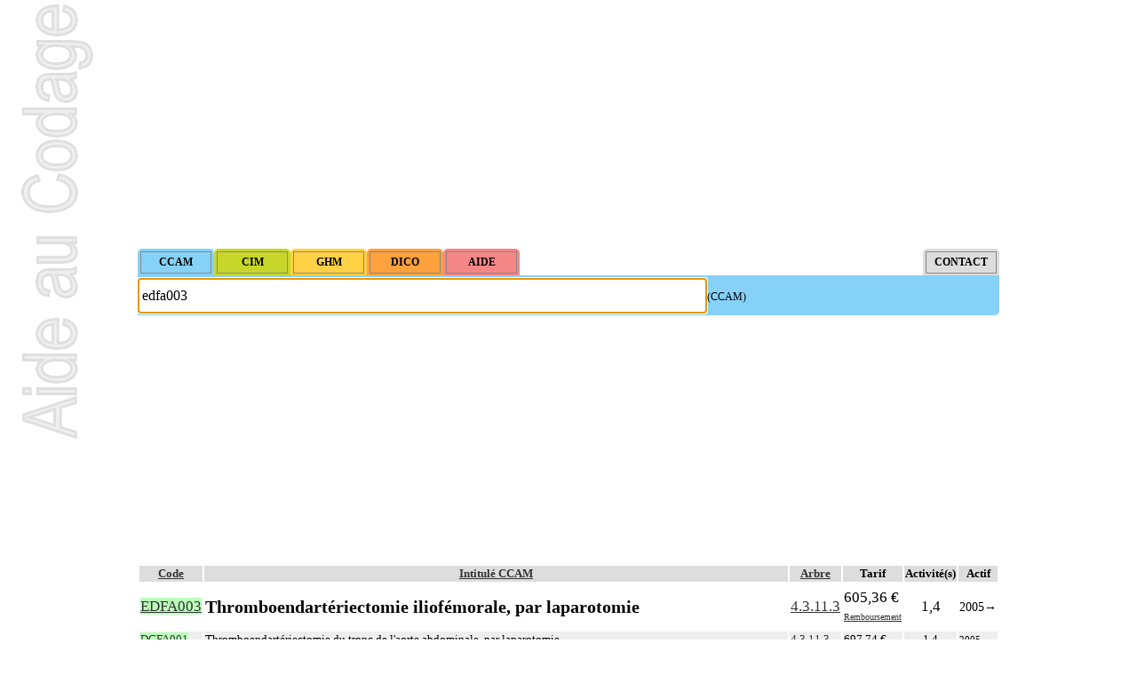

--- FILE ---
content_type: text/html; charset=ISO-8859-1
request_url: https://www.aideaucodage.fr/ccam-edfa003
body_size: 7881
content:
<!DOCTYPE html>
<html lang="fr">
<head>
<title>EDFA003 Thromboendartériectomie iliofémorale, par... - Code CCAM</title>
<meta name="description" content="Aide au Codage pour EDFA003 Thromboendartériectomie iliofémorale, par laparotomie - CCAM et CIM10 en Français. Site gratuit de codes CIM-10 et CCAM, compatible AMELI, dédié au PMSI." />
<meta http-equiv="Content-Type" content="text/html; charset=ISO-8859-1">
<meta name="theme-color" content="#86d1f8">
<!--[if lt IE 9]><script src="//cdnjs.cloudflare.com/ajax/libs/html5shiv/3.7.3/html5shiv.min.js"></script><![endif]-->
<link rel="canonical" href="https://www.aideaucodage.fr/ccam-edfa003" />
<link rel="manifest" href="/manifest.json">
<link rel="icon" type="image/png" href="/images/icon-64.png" />
<link rel="stylesheet" href="style.css" type="text/css">
</head><body onload="document.formulaire.intitule.focus()"><script async src="https://pagead2.googlesyndication.com/pagead/js/adsbygoogle.js?client=ca-pub-2941823798983528" crossorigin="anonymous"></script><ins class="adsbygoogle" style="display:block" data-ad-client="ca-pub-2941823798983528" data-ad-slot="3749464331" data-ad-format="auto"></ins>
<script>(adsbygoogle = window.adsbygoogle || []).push({});</script><form method="get" name="formulaire" id="formulaire" action="recherche.php" style="clear:both"><input type="hidden" name="MODE" value="ccam"><div style="padding:3px 3px 2px 3px; background-color: #86d1f8; float:left; border-radius: 5px 5px 0 0; ">
         <input type="button" class="bouton" onclick="MODE.value='ccam'; this.form.submit();" value="CCAM" style="background-color: #86d1f8;" />
         </div><div style="padding:3px 3px 2px 3px; background-color: #c8d62c; float:left; border-radius: 5px 5px 0 0; ">
         <input type="button" class="bouton" onclick="MODE.value='cim'; this.form.submit();" value="CIM" style="background-color: #c8d62c;" />
         </div><div style="padding:3px 3px 2px 3px; background-color: #ffd145; float:left; border-radius: 5px 5px 0 0; ">
         <input type="button" class="bouton" onclick="MODE.value='ghm'; this.form.submit();" value="GHM" style="background-color: #ffd145;" />
         </div><div style="padding:3px 3px 2px 3px; background-color: #ffa13d; float:left; border-radius: 5px 5px 0 0; ">
         <input type="button" class="bouton" onclick="MODE.value='dico'; this.form.submit();" value="DICO" style="background-color: #ffa13d;" />
         </div><div style="padding:3px 3px 2px 3px; background-color: #f58686; float:left; border-radius: 5px 5px 0 0; ">
         <input type="button" class="bouton" onclick="MODE.value='aide'; this.form.submit();" value="AIDE" style="background-color: #f58686;" />
         </div><div style="padding:3px 3px 2px 3px; background-color: #dddddd; float:right; border-radius: 5px 5px 0 0; ">
         <input type="button" class="bouton" onclick="MODE.value='contact'; this.form.submit();" value="CONTACT" style="background-color: #dddddd;" />
         </div><br style="clear:both"><div style="background-color: #86d1f8; padding: 3px 0 2px 0; border-radius: 0 0 5px 0;">
<input type="text" class="input" name="intitule" id="intitule" placeholder="Taper ici des mots-clés ou des codes" value="edfa003" style="height:30px; font-size:16px;"><label for="intitule">(CCAM)</label>
</div></form><ins class="adsbygoogle" style="display:block" data-ad-client="ca-pub-2941823798983528" data-ad-slot="5226197533" data-ad-format="auto" data-full-width-responsive="true"></ins>
<script>(adsbygoogle = window.adsbygoogle || []).push({});</script><table class="rowstyle-alt colstyle-alt"><thead style="background-color:#ddd"><th class="sortable-text">Code</th><th class="sortable-text">Intitulé CCAM</th><th class="sortable-text">Arbre</th><th>Tarif</th><th>Activité(s)</th><th>Actif</th></thead><tbody><tr itemscope itemtype="http://schema.org/MedicalProcedure" class=" canonique">
<td itemprop="code" itemscope itemtype="http://schema.org/MedicalCode"><a href="ccam-edfa003" class="fondvert"><span itemprop="codeValue">EDFA003</span></a><meta itemprop="codingSystem" content="CCAM"/></td>

<td><h1 itemprop="name">Thromboendartériectomie iliofémorale, par laparotomie</h1><small></small></td>
<td><a href="ccam-4.3.11.3">4.3.11.3</a></td>
<td>605,36&nbsp;&euro;<br><a href="#remboursement" class="tarif_remboursement">Remboursement</a></td>
<td align="center">1,4</td>
<td><small><span title="01/03/2005">2005</span>&rarr; </small></td></tr><tr itemscope itemtype="http://schema.org/MedicalProcedure" class="alt ">
<td itemprop="code" itemscope itemtype="http://schema.org/MedicalCode"><a href="ccam-dgfa001" class="fondvert"><span itemprop="codeValue">DGFA001</span></a><meta itemprop="codingSystem" content="CCAM"/></td>

<td><span itemprop="name">Thromboendartériectomie du tronc de l'aorte abdominale, par laparotomie</span><br /><small></small></td>
<td><a href="ccam-4.3.11.3">4.3.11.3</a></td>
<td>697,74&nbsp;&euro;</td>
<td align="center">1,4</td>
<td><small><span title="01/03/2005">2005</span>&rarr; </small></td></tr><tr itemscope itemtype="http://schema.org/MedicalProcedure" class=" ">
<td itemprop="code" itemscope itemtype="http://schema.org/MedicalCode"><a href="ccam-dgfa003" class="fondvert"><span itemprop="codeValue">DGFA003</span></a><meta itemprop="codingSystem" content="CCAM"/></td>

<td><span itemprop="name">Thromboendartériectomie aortobisiliaque, par laparotomie</span><br /><small></small></td>
<td><a href="ccam-4.3.11.3">4.3.11.3</a></td>
<td>928,40&nbsp;&euro;</td>
<td align="center">1,4</td>
<td><small><span title="01/03/2005">2005</span>&rarr; </small></td></tr><tr itemscope itemtype="http://schema.org/MedicalProcedure" class="alt ">
<td itemprop="code" itemscope itemtype="http://schema.org/MedicalCode"><a href="ccam-dgfa004" class="fondvert"><span itemprop="codeValue">DGFA004</span></a><meta itemprop="codingSystem" content="CCAM"/></td>

<td><span itemprop="name">Thrombectomie de l'aorte abdominale, de l'artère iliaque commune et/ou de l'artère iliaque externe, par abord inguinofémoral bilatéral</span><br /><small></small></td>
<td><a href="ccam-4.3.11.3">4.3.11.3</a></td>
<td>548,63&nbsp;&euro;</td>
<td align="center">1,4</td>
<td><small><span title="01/03/2005">2005</span>&rarr; </small></td></tr><tr itemscope itemtype="http://schema.org/MedicalProcedure" class=" ">
<td itemprop="code" itemscope itemtype="http://schema.org/MedicalCode"><a href="ccam-dgfa005" class="fondvert"><span itemprop="codeValue">DGFA005</span></a><meta itemprop="codingSystem" content="CCAM"/></td>

<td><span itemprop="name">Thrombectomie d'un pontage ou d'une thromboendartériectomie de l'aorte abdominale ou de ses branches, par laparotomie</span><br /><small></small></td>
<td><a href="ccam-4.3.11.3">4.3.11.3</a></td>
<td>502,04&nbsp;&euro;</td>
<td align="center">1,4</td>
<td><small><span title="01/03/2005">2005</span>&rarr; </small></td></tr><tr itemscope itemtype="http://schema.org/MedicalProcedure" class="alt ">
<td itemprop="code" itemscope itemtype="http://schema.org/MedicalCode"><a href="ccam-dgfa007" class="fondvert"><span itemprop="codeValue">DGFA007</span></a><meta itemprop="codingSystem" content="CCAM"/></td>

<td><span itemprop="name">Thromboendartériectomie aorto-ilio-fémorale unilatérale, par laparotomie</span><br /><small></small></td>
<td><a href="ccam-4.3.11.3">4.3.11.3</a></td>
<td>805,99&nbsp;&euro;</td>
<td align="center">1,4</td>
<td><small><span title="01/03/2005">2005</span>&rarr; </small></td></tr><tr itemscope itemtype="http://schema.org/MedicalProcedure" class=" ">
<td itemprop="code" itemscope itemtype="http://schema.org/MedicalCode"><a href="ccam-dgfa008" class="fondvert"><span itemprop="codeValue">DGFA008</span></a><meta itemprop="codingSystem" content="CCAM"/></td>

<td><span itemprop="name">Thromboendartériectomie aorto-ilio-fémorale bilatérale, par laparotomie</span><br /><small></small></td>
<td><a href="ccam-4.3.11.3">4.3.11.3</a></td>
<td>1&nbsp;133,18&nbsp;&euro;</td>
<td align="center">1,4</td>
<td><small><span title="01/03/2005">2005</span>&rarr; </small></td></tr><tr itemscope itemtype="http://schema.org/MedicalProcedure" class="alt ">
<td itemprop="code" itemscope itemtype="http://schema.org/MedicalCode"><a href="ccam-dgfa009" class="fondvert"><span itemprop="codeValue">DGFA009</span></a><meta itemprop="codingSystem" content="CCAM"/></td>

<td><span itemprop="name">Thromboendartériectomie aorto-iliaque unilatérale, par laparotomie</span><br /><small></small></td>
<td><a href="ccam-4.3.11.3">4.3.11.3</a></td>
<td>671,71&nbsp;&euro;</td>
<td align="center">1,4</td>
<td><small><span title="01/03/2005">2005</span>&rarr; </small></td></tr><tr itemscope itemtype="http://schema.org/MedicalProcedure" class=" ">
<td itemprop="code" itemscope itemtype="http://schema.org/MedicalCode"><a href="ccam-dgfa010" class="fondvert"><span itemprop="codeValue">DGFA010</span></a><meta itemprop="codingSystem" content="CCAM"/></td>

<td><span itemprop="name">Thrombectomie de l'aorte abdominale, de l'artère iliaque commune et/ou de l'artère iliaque externe, par laparotomie</span><br /><small></small></td>
<td><a href="ccam-4.3.11.3">4.3.11.3</a></td>
<td>557,38&nbsp;&euro;</td>
<td align="center">1,4</td>
<td><small><span title="01/03/2005">2005</span>&rarr; </small></td></tr><tr itemscope itemtype="http://schema.org/MedicalProcedure" class="alt ">
<td itemprop="code" itemscope itemtype="http://schema.org/MedicalCode"><a href="ccam-dgfa011" class="fondvert"><span itemprop="codeValue">DGFA011</span></a><meta itemprop="codingSystem" content="CCAM"/></td>

<td><span itemprop="name">Thromboendartériectomie du tronc et de branche viscérale de l'aorte juxtadiaphragmatique, par thoraco-phréno-laparotomie sans CEC</span><br /><small></small></td>
<td><a href="ccam-4.3.11.3">4.3.11.3</a></td>
<td>1&nbsp;347,70&nbsp;&euro;</td>
<td align="center">1,4</td>
<td><small><span title="01/03/2005">2005</span>&rarr; </small></td></tr><tr itemscope itemtype="http://schema.org/MedicalProcedure" class=" ">
<td itemprop="code" itemscope itemtype="http://schema.org/MedicalCode"><a href="ccam-dgfa012" class="fondvert"><span itemprop="codeValue">DGFA012</span></a><meta itemprop="codingSystem" content="CCAM"/></td>

<td><span itemprop="name">Thrombectomie d'un pontage ou d'une thromboendartériectomie de l'aorte abdominale ou de ses branches, par abord inguinofémoral</span><br /><small></small></td>
<td><a href="ccam-4.3.11.3">4.3.11.3</a></td>
<td>422,26&nbsp;&euro;</td>
<td align="center">1,4</td>
<td><small><span title="01/03/2005">2005</span>&rarr; </small></td></tr><tr itemscope itemtype="http://schema.org/MedicalProcedure" class="alt ">
<td itemprop="code" itemscope itemtype="http://schema.org/MedicalCode"><a href="ccam-dgpf001" class="fondvert"><span itemprop="codeValue">DGPF001</span></a><meta itemprop="codingSystem" content="CCAM"/></td>

<td><span itemprop="name">Désobstruction de la bifurcation aortique, par voie artérielle transcutanée</span><br /><small></small></td>
<td><a href="ccam-4.3.11.3">4.3.11.3</a></td>
<td>512,05&nbsp;&euro;</td>
<td align="center">1,4</td>
<td><small><span title="01/03/2005">2005</span>&rarr; </small></td></tr><tr itemscope itemtype="http://schema.org/MedicalProcedure" class=" ">
<td itemprop="code" itemscope itemtype="http://schema.org/MedicalCode"><a href="ccam-dgpf002" class="fondvert"><span itemprop="codeValue">DGPF002</span></a><meta itemprop="codingSystem" content="CCAM"/></td>

<td><span itemprop="name">Recanalisation de la bifurcation aortique avec pose d'endoprothèse, par voie artérielle transcutanée bilatérale</span><br /><small></small></td>
<td><a href="ccam-4.3.11.3">4.3.11.3</a></td>
<td>512,05&nbsp;&euro;</td>
<td align="center">1,4</td>
<td><small><span title="01/03/2005">2005</span>&rarr; </small></td></tr><tr itemscope itemtype="http://schema.org/MedicalProcedure" class="alt ">
<td itemprop="code" itemscope itemtype="http://schema.org/MedicalCode"><a href="ccam-edfa006" class="fondvert"><span itemprop="codeValue">EDFA006</span></a><meta itemprop="codingSystem" content="CCAM"/></td>

<td><span itemprop="name">Thromboendartériectomie iliaque, par laparotomie</span><br /><small></small></td>
<td><a href="ccam-4.3.11.3">4.3.11.3</a></td>
<td>578,48&nbsp;&euro;</td>
<td align="center">1,4</td>
<td><small><span title="01/03/2005">2005</span>&rarr; </small></td></tr><tr itemscope itemtype="http://schema.org/MedicalProcedure" class=" ">
<td itemprop="code" itemscope itemtype="http://schema.org/MedicalCode"><a href="ccam-edfa007" class="fondvert"><span itemprop="codeValue">EDFA007</span></a><meta itemprop="codingSystem" content="CCAM"/></td>

<td><span itemprop="name">Thromboendartériectomie iliofémorale, par abord inguinofémoral</span><br /><small></small></td>
<td><a href="ccam-4.3.11.3">4.3.11.3</a></td>
<td>418,00&nbsp;&euro;</td>
<td align="center">1,4</td>
<td><small><span title="01/03/2005">2005</span>&rarr; </small></td></tr><tr itemscope itemtype="http://schema.org/MedicalProcedure" class="alt ">
<td itemprop="code" itemscope itemtype="http://schema.org/MedicalCode"><a href="ccam-edpf006" class="fondvert"><span itemprop="codeValue">EDPF006</span></a><meta itemprop="codingSystem" content="CCAM"/></td>

<td><span itemprop="name">Recanalisation de l'artère iliaque commune et/ou de l'artère iliaque externe avec pose d'endoprothèse couverte, par voie artérielle transcutanée</span><br /><small></small></td>
<td><a href="ccam-4.3.11.3">4.3.11.3</a></td>
<td>313,50&nbsp;&euro;</td>
<td align="center">1,4</td>
<td><small><span title="01/03/2005">2005</span>&rarr; </small></td></tr><tr itemscope itemtype="http://schema.org/MedicalProcedure" class=" ">
<td itemprop="code" itemscope itemtype="http://schema.org/MedicalCode"><a href="ccam-edpf008" class="fondvert"><span itemprop="codeValue">EDPF008</span></a><meta itemprop="codingSystem" content="CCAM"/></td>

<td><span itemprop="name">Recanalisation de l'artère iliaque commune et/ou de l'artère iliaque externe sans pose d'endoprothèse, par voie artérielle transcutanée</span><br /><small></small></td>
<td><a href="ccam-4.3.11.3">4.3.11.3</a></td>
<td>313,50&nbsp;&euro;</td>
<td align="center">1,4</td>
<td><small><span title="01/03/2005">2005</span>&rarr; </small></td></tr><tr itemscope itemtype="http://schema.org/MedicalProcedure" class="alt ">
<td itemprop="code" itemscope itemtype="http://schema.org/MedicalCode"><a href="ccam-edpf009" class="fondvert"><span itemprop="codeValue">EDPF009</span></a><meta itemprop="codingSystem" content="CCAM"/></td>

<td><span itemprop="name">Recanalisation de l'artère iliaque commune et/ou de l'artère iliaque externe avec pose d'endoprothèse, par voie artérielle transcutanée</span><br /><small></small></td>
<td><a href="ccam-4.3.11.3">4.3.11.3</a></td>
<td>313,50&nbsp;&euro;</td>
<td align="center">1,4</td>
<td><small><span title="01/03/2005">2005</span>&rarr; </small></td></tr></tbody></table><div style="float:right"><form action="recherche.php" method="get" onsubmit="alert('Merci ! Votre contribution sera prochainement ajoutée.\nGrâce à vous AideAuCodage.fr s\'améliore et vous participez à aider d\'autres codeurs et codeuses !');"><label>Proposer un nom alternatif pour EDFA003</label> <input type="text" size="20" name="synonyme" placeholder="votre contribution (merci)" /><input type="hidden" name="MODE" value="ccam" /><input type="hidden" name="intitule" value="edfa003" /><input type="submit"></form></div><h2>Thésaurus de synonymes pour EDFA003</h2><div class="cols2" style="overflow:auto; max-height:150px;">
     <ul><li>Thrombo.ectomie iliofémorale laparo</li></ul>
    <p class="explication">Liste de synonymes pour EDFA003 générée à partir des contributions et des statistiques de recherches des codeurs et codeuses sur AideAuCodage.fr. <b>Vous pouvez participer</b> en proposant d'autres noms d'acte (dans la case ci-dessus), voire en envoyant vos thésaurus (<a href="/contact">ici</a>) ! Vous gagnerez du temps lors de vos prochaines recherches et aiderez les autres codeurs, alors merci !</p>
     </div><h2 id="remboursement">Remboursement de EDFA003</h2>
<p class="ameli">La <b>base de remboursement</b> correspond au tarif de l'acte et du taux de la sécurité sociale à une date donnée. Attention, le prix peut varier en fonction de coefficients modificateurs qui modifient le calcul du reste à charge par votre mutuelle/complémentaire santé. <a href="http://www.ameli.fr/accueil-de-la-ccam/trouver-un-acte/fiche-abregee.php?code=EDFA003" target="_blank" rel="nofollow">Consulter AMELI.fr</a> ou utiliser notre simulateur de remboursement :</p>

<table width="100%">
<tr>
 <td width="50%">Base de Remboursement (EDFA003) de l'assurance maladie</td>
 <td width="25%"><input type="hidden" id="simulation_prix_original" value="605.36">605.36 &euro;</td>
 <td width="25%"><button id="bouton_simulation" onclick="calculer_simulation()">Calculer</button></td>
</tr>
<tr>
 <td>Montant du devis ou de la facture (avec EDFA003)</td>
 <td><input id="simulation_prix_devis" style="width: 5em;" step="0.01" type="number" value="910">&euro;</td>
 <td rowspan="3" id="resultat_simulation"></td>
</tr>
<tr>
 <td>Base de Remboursement de la Sécurité Sociale (BR ou BRSS) <a href="https://www.ameli.fr/assure/remboursements/rembourse/tableau-recapitulatif-taux-remboursement/tableaux-recapitulatifs-taux-remboursement" rel="nofollow" target="_blank">(?)</a></td>
 <td><input id="simulation_brss" style="width: 3em;" type="number" value="80">%</td>
</tr>
<tr>
 <td>Taux de Remboursement de votre mutuelle/complémentaire santé</td>
 <td><input id="simulation_mutuelle_brss" type="number" style="width: 3em;" value="55">%BR+<input id="simulation_mutuelle_fixe" type="number" step="0.01" style="width: 5em;" value="0">&euro;</td>
</tr>
<tr>
 <td id="formulaire_comparateur" colspan="3"></td>
</tr>
</table>
<div title="Cliquer pour agrandir" style="overflow:auto; max-height:150px; cursor:pointer;" onclick="this.style.maxHeight=''; this.title=''; cursor:'';">
   <table><tr style="background-color:#ddd"><th rowspan="50" style="-webkit-transform: rotate(-90deg); -moz-transform: rotate(-90deg);">Notes</th><th>Arbre</th><th>Notes</th></tr><tr ><td><small><a href="ccam-4.3.11.3">4.3.11.3</a></small></td><td>Avec ou sans : angioplastie d'élargissement</td></tr><tr class="alt"><td><small><a href="ccam-4.3.11">4.3.11</a></small></td><td><small>Comprend : actes thérapeutiques sur :<br>- l'aorte abdominale suprarénale [segment 4]<br>- l'aorte abdominale infrarénale [segment 5] <br>- la bifurcation aorto-iliaque<br>- l'artère iliaque commune <br>- l'artère iliaque externe</small></td></tr><tr ><td><small><a href="ccam-4">4</a></small></td><td><small>Par résection-anastomose d'un vaisseau, on entend : résection d'un axe vasculaire avec restauration de la continuité par anastomose.</small></td></tr><tr class="alt"><td><small><a href="ccam-4">4</a></small></td><td><small>Par recanalisation intraluminale d'un vaisseau, on entend : rétablissement de la circulation dans un vaisseau par forage guidé d'une néolumière au travers d'un obstacle totalement obstructif. Elle inclut la dilatation du vaisseau.</small></td></tr><tr ><td><small><a href="ccam-4">4</a></small></td><td><small>Par endoprothèse vasculaire, on entend : prothèse vasculaire non couverte, posée par voie vasculaire transcutanée.</small></td></tr><tr class="alt"><td><small><a href="ccam-4">4</a></small></td><td><small>Par acte intravasculaire suprasélectif, on entend : acte par cathétérisme d'un vaisseau par microcathéter coaxial guidé.</small></td></tr><tr ><td><small><a href="ccam-4">4</a></small></td><td><small>Par acte intravasculaire sélectif ou hypersélectif, on entend : acte par cathétérisme d'une branche d'un vaisseau quel que soit son ordre de division, par sonde guidée.</small></td></tr><tr class="alt"><td><small><a href="ccam-4">4</a></small></td><td><small>Par acte intravasculaire global, on entend : acte par cathétérisme du tronc d'un vaisseau principal - aorte, veine cave - par sonde guidée.</small></td></tr><tr ><td><small><a href="ccam-4">4</a></small></td><td><small>Par acte, par injection intravasculaire transcutanée, on entend : acte par injection transcutanée directe dans un vaisseau, sans cathétérisme guidé.</small></td></tr><tr class="alt"><td><small><a href="ccam-4">4</a></small></td><td><small>Par acte, par voie vasculaire transcutanée, on entend : acte par cathétérisme intraluminal transcutané guidé d'un vaisseau, que le guide soit introduit par ponction ou par incision du vaisseau.</small></td></tr><tr ><td><small><a href="ccam-4">4</a></small></td><td><small>Par acte sur un vaisseau, par voie transcutanée, on entend : acte réalisé par ponction transcutanée du vaisseau ou par incision du vaisseau</small></td></tr><tr class="alt"><td><small><a href="ccam-4">4</a></small></td><td><small>Par pontage vasculaire, on entend : déviation du flux vasculaire sans exérèse de l'obstacle à contourner.</small></td></tr><tr ><td><small><a href="ccam-4">4</a></small></td><td><small>Par remplacement d'un vaisseau ou d'une structure vasculaire, on entend : résection d'un axe ou d'une structure vasculaire avec reconstruction par greffe ou prothèse.</small></td></tr><tr class="alt"><td><small><a href="ccam-4">4</a></small></td><td><small>Par thoracotomie, on entend : tout abord de la cavité thoracique - sternotomie, thoracotomie latérale, thoracotomie postérieure.</small></td></tr><tr ><td><small><a href="ccam-4">4</a></small></td><td><small>La circulation extracorporelle [CEC] pour acte intrathoracique inclut, pour le chirurgien, l'installation, la conduite de la circulation extracorporelle, et son ablation. Elle inclut les responsabilités suivantes : <br>- décision de l'indication et choix de la technique <br>- pose et ablation des canules <br>- choix du niveau d'hypothermie <br>- choix du débit de CEC <br>- décision d'arrêt circulatoire <br>- définition des protocoles de remplissage <br>- décision de cardioplégie <br>- décision d'assistance circulatoire.</small></td></tr><tr class="alt"><td><small><a href="ccam-4">4</a></small></td><td><small>La suture d'un vaisseau inclut l'angioplastie d'élargissement.</small></td></tr><tr ><td><small><a href="ccam-4">4</a></small></td><td><small>Le pontage artériel inclut la thromboendartériectomie de contigüité.</small></td></tr><tr class="alt"><td><small><a href="ccam-4">4</a></small></td><td><small>Les actes sur le thorax, par thoracoscopie incluent l'évacuation de collection intrathoracique associée, la pose de drain pleural et/ou péricardique.</small></td></tr><tr ><td><small><a href="ccam-4">4</a></small></td><td><small>Les actes sur le thorax, par thoracotomie incluent l'évacuation de collection intrathoracique associée, la pose de drain pleural et/ou péricardique.</small></td></tr><tr class="alt"><td><small><a href="ccam-4">4</a></small></td><td><small>Les actes avec dérivation vasculaire [shunt] incluent la pose d'une dérivation inerte ou pulsée, et son ablation.</small></td></tr><tr ><td><small><a href="ccam-4">4</a></small></td><td><small>Facturation : les suppléments de numérisation ou la radioscopie de longue durée sous ampli de brillance (chapitre 19) ne peuvent pas être facturés avec les actes diagnostiques ou thérapeutiques  de radiologie vasculaire</small></td></tr></table></div><div title="Cliquer pour agrandir" style="overflow:auto; max-height:150px; cursor:pointer;" onclick="this.style.maxHeight=''; this.title=''; cursor:'';">
   <table><tr style="background-color:#ddd"><th rowspan="50" style="-webkit-transform: rotate(-90deg); -moz-transform: rotate(-90deg);">Tarifs</th><th>Date d'effet</th><th>Activité</th><th>Tarif</th></tr><tr ><td>01/01/2025</td><td>1</td><td>605,36&nbsp;&euro;</td></tr><tr class="alt"><td>01/01/2025</td><td>4</td><td>293,94&nbsp;&euro;</td></tr></table></div><ins class="adsbygoogle" style="display:block" data-ad-client="ca-pub-2941823798983528" data-ad-slot="1810387931" data-ad-format="auto"></ins>
<script>(adsbygoogle = window.adsbygoogle || []).push({});</script><h2>Diagnostics CIM-10 pour EDFA003</h2><table style="font-size:11px"><tr class="big "><td><b><a href="cim-i7020">I70.20</a></b></td><td><span title="Niveau Sévérité">1</span></td><td>Athérosclérose des artères distales, sans gangrène</td><td><div style="width:102px; background-color:#c8d62c;">&nbsp;</div></td></tr><tr class="alt big "><td><b><a href="cim-i743">I74.3</a></b></td><td><span title="Niveau Sévérité">2</span></td><td>Embolie et thrombose des artères des membres inférieurs</td><td><div style="width:100.48241645994px; background-color:#c8d62c;">&nbsp;</div></td></tr><tr class="big "><td><b><a href="cim-i745">I74.5</a></b></td><td><span title="Niveau Sévérité">2</span></td><td>Embolie et thrombose de l'artère iliaque</td><td><div style="width:96.498759667299px; background-color:#c8d62c;">&nbsp;</div></td></tr><tr class="alt big "><td><b><a href="cim-i7021">I70.21</a></b></td><td><span title="Niveau Sévérité">3</span></td><td>Athérosclérose des artères distales, avec gangrène</td><td><div style="width:77.38304392237px; background-color:#c8d62c;">&nbsp;</div></td></tr><tr class=""><td><b><a href="cim-i714">I71.4</a></b></td><td><span title="Niveau Sévérité">1</span></td><td>Anévrisme aortique abdominal, sans mention de rupture</td><td><div style="width:42.143003064351px; background-color:#c8d62c;">&nbsp;</div></td></tr><tr class="alt "><td><b><a href="cim-i773">I77.3</a></b></td><td><span title="Niveau Sévérité">1</span></td><td>Dysplasie fibromusculaire artérielle</td><td><div style="width:23.523420399825px; background-color:#c8d62c;">&nbsp;</div></td></tr><tr class=""><td><b><a href="cim-i741">I74.1</a></b></td><td><span title="Niveau Sévérité">2</span></td><td>Embolie et thrombose de parties de l'aorte, autres et non précisées</td><td><div style="width:23.362906756165px; background-color:#c8d62c;">&nbsp;</div></td></tr><tr class="alt "><td><b><a href="cim-i792">I79.2</a></b></td><td><span title="Niveau Sévérité">2</span></td><td>Angiopathie périphérique au cours de maladies classées ailleurs</td><td><div style="width:22.472785641325px; background-color:#c8d62c;">&nbsp;</div></td></tr><tr class=""><td><b><a href="cim-i715">I71.5</a></b></td><td><span title="Niveau Sévérité">2</span></td><td>Anévrisme aortique thoraco-abdominal, rompu</td><td><div style="width:2.0145921494236px; background-color:#c8d62c;">&nbsp;</div></td></tr></table>
  <p class="explication">Liste de diagnostics CIM10 pour EDFA003 générée à partir des statistiques du PMSI français</p><h2>Actes CCAM fréquemment associés à EDFA003</h2><table style="font-size:11px"><tr class="alt big "><td><b><a href="ccam-edaa003">EDAA003</a></b></td><td>Dilatation intraluminale de l'artère iliaque et/ou de l'artère fémorale, au cours d'une intervention restauratrice de l'aorte, de l'artère iliaque ou de l'artère fémorale</td><td><div style="width:102px; background-color:#86d1f8;">&nbsp;</div></td></tr><tr class="big "><td><b><a href="ccam-yyyy300">YYYY300</a></b></td><td>Supplément pour imagerie pour acte de radiologie interventionnelle, réalisée au bloc opératoire</td><td><div style="width:81.388667391567px; background-color:#86d1f8;">&nbsp;</div></td></tr><tr class="alt big "><td><b><a href="ccam-eeca001">EECA001</a></b></td><td>Pontage artériel fémoropoplité au-dessus de l'interligne articulaire du genou, par abord direct</td><td><div style="width:80.023438443881px; background-color:#86d1f8;">&nbsp;</div></td></tr><tr class="big "><td><b><a href="ccam-yyyy013">YYYY013</a></b></td><td>Supplément pour prélèvement peropératoire d'autogreffe veineuse saphène</td><td><div style="width:73.789295638516px; background-color:#86d1f8;">&nbsp;</div></td></tr><tr class="alt "><td><b><a href="ccam-eeaf006">EEAF006</a></b></td><td>Dilatation intraluminale de plusieurs artères du membre inférieur avec pose d'endoprothèse, par voie artérielle transcutanée</td><td><div style="width:72.556965083968px; background-color:#86d1f8;">&nbsp;</div></td></tr><tr class=""><td><b><a href="ccam-yyyy068">YYYY068</a></b></td><td>Supplément pour injection intravasculaire de produit de contraste radiologique au cours d'une intervention pour pontage des membres inférieurs</td><td><div style="width:70.865530989489px; background-color:#86d1f8;">&nbsp;</div></td></tr><tr class="alt "><td><b><a href="ccam-edqm001">EDQM001</a></b></td><td>Échographie-doppler des artères iliaques et des artères des membres inférieurs</td><td><div style="width:62.577503926543px; background-color:#86d1f8;">&nbsp;</div></td></tr><tr class=""><td><b><a href="ccam-edca003">EDCA003</a></b></td><td>Pontage artériel croisé ilio-iliaque, iliofémoral ou fémorofémoral, par abord direct</td><td><div style="width:59.714147638033px; background-color:#86d1f8;">&nbsp;</div></td></tr><tr class="alt "><td><b><a href="ccam-eefa006">EEFA006</a></b></td><td>Résection-anastomose d'une artère du membre inférieur, par abord direct</td><td><div style="width:57.128669807901px; background-color:#86d1f8;">&nbsp;</div></td></tr><tr class=""><td><b><a href="ccam-emqh001">EMQH001</a></b></td><td>Scanographie des vaisseaux des membres inférieurs [Angioscanner des membres inférieurs]</td><td><div style="width:56.742056300592px; background-color:#86d1f8;">&nbsp;</div></td></tr><tr class="alt "><td><b><a href="ccam-edca005">EDCA005</a></b></td><td>Pontage artériel iliofémoral homolatéral, par abord direct</td><td><div style="width:54.555273649873px; background-color:#86d1f8;">&nbsp;</div></td></tr><tr class=""><td><b><a href="ccam-eqqm006">EQQM006</a></b></td><td>Mesure de la pression intraartérielle d'un membre en au moins 3 points, par doppler transcutané ou pléthysmographie</td><td><div style="width:53.540413193186px; background-color:#86d1f8;">&nbsp;</div></td></tr><tr class="alt "><td><b><a href="ccam-edaf003">EDAF003</a></b></td><td>Dilatation intraluminale de l'artère iliaque commune et/ou de l'artère iliaque externe avec pose d'endoprothèse, par voie artérielle transcutanée</td><td><div style="width:53.467923160565px; background-color:#86d1f8;">&nbsp;</div></td></tr><tr class=""><td><b><a href="ccam-dgqm001">DGQM001</a></b></td><td>Échographie-doppler de l'aorte abdominale, de ses branches viscérales, des artères iliaques et des artères des membres inférieurs</td><td><div style="width:52.368490999154px; background-color:#86d1f8;">&nbsp;</div></td></tr><tr class="alt "><td><b><a href="ccam-yyyy172">YYYY172</a></b></td><td>Échographie et/ou échographie doppler de contrôle ou surveillance de pathologie d'un ou deux organes intra-abdominaux et/ou intrapelviens, ou de vaisseaux périphérique</td><td><div style="width:51.559018968225px; background-color:#86d1f8;">&nbsp;</div></td></tr><tr class=""><td><b><a href="ccam-dgqh001">DGQH001</a></b></td><td>Artériographie globale de l'aorte abdominale et des membres inférieurs, par voie artérielle transcutanée</td><td><div style="width:50.894527002537px; background-color:#86d1f8;">&nbsp;</div></td></tr><tr class="alt "><td><b><a href="ccam-eeca003">EECA003</a></b></td><td>Pontage artériel fémoropoplité au-dessous de l'interligne articulaire du genou, par abord direct</td><td><div style="width:49.95215657847px; background-color:#86d1f8;">&nbsp;</div></td></tr><tr class=""><td><b><a href="ccam-eeca010">EECA010</a></b></td><td>Pontage artériel fémorotibial ou fémoropéronier avec collier veineux, par abord direct</td><td><div style="width:48.236559139785px; background-color:#86d1f8;">&nbsp;</div></td></tr><tr class="alt "><td><b><a href="ccam-yyyy200">YYYY200</a></b></td><td>Imagerie pour acte de radiologie interventionnelle ou de cardiologie interventionnelle niveau 11, réalisée en salle d'imagerie</td><td><div style="width:45.651081309653px; background-color:#86d1f8;">&nbsp;</div></td></tr><tr class=""><td><b><a href="ccam-yyyy066">YYYY066</a></b></td><td>Supplément pour prélèvement peropératoire d'autogreffe veineuse saphène pour pontage fémoropoplité, pour pontage fémorotibial ou pontage fémoropéronier</td><td><div style="width:45.107406064999px; background-color:#86d1f8;">&nbsp;</div></td></tr></table>
  <p class="explication">Liste de codes CCAM pour EDFA003 générée à partir des statistiques du PMSI français</p><h3>Actes incompatibles pour EDFA003 dans la CCAM</h3><table style="font-size:11px"><tr style="background-color:#ddd"><th>Acte</th><th>Acte incompatible</th></tr><tr ><td><a href="ccam-aflb006">AFLB006</a></td><td>Injection thérapeutique intrathécale d'agent pharmacologique, par voie transcutanée sans guidage</td></tr><tr class="alt"><td><a href="ccam-aflb007">AFLB007</a></td><td>Injection thérapeutique péridurale [épidurale] d'agent pharmacologique, sans guidage</td></tr><tr ><td><a href="ccam-dgfa001">DGFA001</a></td><td>Thromboendartériectomie du tronc de l'aorte abdominale, par laparotomie</td></tr><tr class="alt"><td><a href="ccam-dgfa007">DGFA007</a></td><td>Thromboendartériectomie aorto-ilio-fémorale unilatérale, par laparotomie</td></tr><tr ><td><a href="ccam-dgfa008">DGFA008</a></td><td>Thromboendartériectomie aorto-ilio-fémorale bilatérale, par laparotomie</td></tr><tr class="alt"><td><a href="ccam-edfa006">EDFA006</a></td><td>Thromboendartériectomie iliaque, par laparotomie</td></tr><tr ><td><a href="ccam-eefa001">EEFA001</a></td><td>Thromboendartériectomie de l'artère fémorale et/ou de ses branches, par abord direct</td></tr><tr class="alt"><td><a href="ccam-geld002">GELD002</a></td><td>Intubation trachéale en dehors d'un bloc médicotechnique</td></tr><tr ><td><a href="ccam-geld004">GELD004</a></td><td>Intubation trachéale</td></tr><tr class="alt"><td><a href="ccam-gele004">GELE004</a></td><td>Intubation trachéale, par fibroscopie ou dispositif laryngé particulier</td></tr><tr ><td><a href="ccam-zcqa001">ZCQA001</a></td><td>Exploration de la cavité abdominale, par laparotomie [Laparotomie exploratrice]</td></tr></table><h3>Actes et activités associées pour EDFA003 dans la CCAM</h3><table style="font-size:11px"><tr style="background-color:#ddd"><th>Acte (activité)</th><th>Acte associé (activité)</th></tr><tr class=""><td>EDFA003 (1)</td><td><a href="ccam-edaa003">EDAA003</a> (1) Dilatation intraluminale de l'artère iliaque et/ou de l'artère fémorale, au cours d'une intervention restauratrice de l'aorte, de l'artère iliaque ou de l'artère fémorale</td></tr><tr class="alt "><td>EDFA003 (1)</td><td><a href="ccam-ezqh004">EZQH004</a> (1) Angiographie peropératoire</td></tr><tr class=""><td>EDFA003 (1)</td><td><a href="ccam-yyyy013">YYYY013</a> (1) Supplément pour prélèvement peropératoire d'autogreffe veineuse saphène</td></tr><tr class="alt "><td>EDFA003 (1)</td><td><a href="ccam-yyyy105">YYYY105</a> (1) Imagerie pour acte de radiologie interventionnelle ou de cardiologie interventionnelle niveau 1, réalisée en salle d'imagerie</td></tr><tr class=""><td>EDFA003 (1)</td><td><a href="ccam-yyyy300">YYYY300</a> (1) Supplément pour imagerie pour acte de radiologie interventionnelle, réalisée au bloc opératoire</td></tr><tr class="alt "><td>EDFA003 (1)</td><td><a href="ccam-zzha001">ZZHA001</a> (1) Prélèvement peropératoire pour examen cytologique et/ou anatomopathologique extemporané</td></tr><tr class=""><td>EDFA003 (1)</td><td><a href="ccam-zzqa003">ZZQA003</a> (1) Échographie-doppler peropératoire</td></tr><tr class="alt "><td>EDFA003 (4)</td><td><a href="ccam-edaa003">EDAA003</a> (4) Dilatation intraluminale de l'artère iliaque et/ou de l'artère fémorale, au cours d'une intervention restauratrice de l'aorte, de l'artère iliaque ou de l'artère fémorale</td></tr><tr class=""><td>EDFA003 (4)</td><td><a href="ccam-gele001">GELE001</a> (4) Intubation trachéale par fibroscopie ou dispositif laryngé particulier, au cours d'une anesthésie générale</td></tr><tr class="alt "><td>EDFA003 (4)</td><td><a href="ccam-yyyy013">YYYY013</a> (4) Supplément pour prélèvement peropératoire d'autogreffe veineuse saphène</td></tr><tr class=""><td>EDFA003 (4)</td><td><a href="ccam-yyyy041">YYYY041</a> (4) Supplément pour récupération peropératoire de sang</td></tr><tr class="alt "><td>EDFA003 (4)</td><td><a href="ccam-zzha001">ZZHA001</a> (4) Prélèvement peropératoire pour examen cytologique et/ou anatomopathologique extemporané</td></tr><tr class=""><td>EDFA003 (4)</td><td><a href="ccam-zzqa003">ZZQA003</a> (4) Échographie-doppler peropératoire</td></tr></table><h2>GHM associés avec EDFA003</h2><table style="font-size:11px"><tr class="alt big "><td><b><a href="ghm-05c101">05C101</a></b></td><td>Chirurgie majeure de revascularisation, niveau 1</td><td><div style="width:102px; background-color:#ffd145;">&nbsp;</div></td></tr><tr class="big "><td><b><a href="ghm-05c102">05C102</a></b></td><td>Chirurgie majeure de revascularisation, niveau 2</td><td><div style="width:83.672062904718px; background-color:#ffd145;">&nbsp;</div></td></tr><tr class="alt big "><td><b><a href="ghm-05c103">05C103</a></b></td><td>Chirurgie majeure de revascularisation, niveau 3</td><td><div style="width:75.427382053654px; background-color:#ffd145;">&nbsp;</div></td></tr><tr class=""><td><b><a href="ghm-05c104">05C104</a></b></td><td>Chirurgie majeure de revascularisation, niveau 4</td><td><div style="width:51.005550416281px; background-color:#ffd145;">&nbsp;</div></td></tr><tr class="alt "><td><b><a href="ghm-06c032">06C032</a></b></td><td>Résections rectales, niveau 2</td><td><div style="width:2.0231267345051px; background-color:#ffd145;">&nbsp;</div></td></tr><tr class=""><td><b><a href="ghm-18c023">18C023</a></b></td><td>Interventions pour maladies infectieuses ou parasitaires, niveau 3</td><td><div style="width:2.0231267345051px; background-color:#ffd145;">&nbsp;</div></td></tr><tr class="alt "><td><b><a href="ghm-01c062">01C062</a></b></td><td>Interventions sur le système vasculaire précérébral, niveau 2</td><td><div style="width:2.0115633672525px; background-color:#ffd145;">&nbsp;</div></td></tr><tr class=""><td><b><a href="ghm-23c023">23C023</a></b></td><td>Interventions chirurgicales avec autres motifs de recours aux services de santé, niveau 3</td><td><div style="width:2.0115633672525px; background-color:#ffd145;">&nbsp;</div></td></tr></table>
  <p class="explication">Liste de GHM pour EDFA003 générée à partir des statistiques du PMSI français</p><ins class="adsbygoogle" style="display:block" data-ad-client="ca-pub-2941823798983528" data-ad-slot="2133130337" data-ad-format="auto"></ins>
<script>(adsbygoogle = window.adsbygoogle || []).push({});</script><br><form method="get" name="formulairebas" id="formulairebas" action="recherche.php" style="clear:both"><input type="hidden" name="MODE" value="ccam"><div style="padding:3px 3px 2px 3px; background-color: #86d1f8; float:left; border-radius: 5px 5px 0 0; ">
         <input type="button" class="bouton" onclick="MODE.value='ccam'; this.form.submit();" value="CCAM" style="background-color: #86d1f8;" />
         </div><div style="padding:3px 3px 2px 3px; background-color: #c8d62c; float:left; border-radius: 5px 5px 0 0; ">
         <input type="button" class="bouton" onclick="MODE.value='cim'; this.form.submit();" value="CIM" style="background-color: #c8d62c;" />
         </div><div style="padding:3px 3px 2px 3px; background-color: #ffd145; float:left; border-radius: 5px 5px 0 0; ">
         <input type="button" class="bouton" onclick="MODE.value='ghm'; this.form.submit();" value="GHM" style="background-color: #ffd145;" />
         </div><div style="padding:3px 3px 2px 3px; background-color: #ffa13d; float:left; border-radius: 5px 5px 0 0; ">
         <input type="button" class="bouton" onclick="MODE.value='dico'; this.form.submit();" value="DICO" style="background-color: #ffa13d;" />
         </div><div style="padding:3px 3px 2px 3px; background-color: #f58686; float:left; border-radius: 5px 5px 0 0; ">
         <input type="button" class="bouton" onclick="MODE.value='aide'; this.form.submit();" value="AIDE" style="background-color: #f58686;" />
         </div><div style="padding:3px 3px 2px 3px; background-color: #dddddd; float:right; border-radius: 5px 5px 0 0; ">
         <input type="button" class="bouton" onclick="MODE.value='contact'; this.form.submit();" value="CONTACT" style="background-color: #dddddd;" />
         </div><br style="clear:both"><div style="background-color: #86d1f8; padding: 3px 0 2px 0; border-radius: 0 0 5px 0;">
<input type="text" class="input" name="intitule" id="intitulebas" placeholder="Taper ici des mots-clés ou des codes" value="edfa003" style="height:30px; font-size:16px;"><label for="intitulebas">(CCAM)</label>
</div></form><hr><b><small>Aide au Codage 2026 - CCAM v80.0 (novembre 2025) | CIM10 (fr) (<abbr title="Mise à jour">maj</abbr> mars 2025) + CMA v2025.1 (mars 2025) | GHM v30 (juin 2025)</small></b><br><br><br>
<script async type='text/javascript' src='tablesort.js'></script>
<script async type='text/javascript' src='fonctions.js'></script>

<script async src='https://www.googletagmanager.com/gtag/js?id=G-CQZRHREPK8'></script>
<script>
  window.dataLayer = window.dataLayer || [];
  function gtag(){dataLayer.push(arguments);}
  gtag('js', new Date());
  gtag('config', 'G-CQZRHREPK8');
</script>
</body>
</html>

--- FILE ---
content_type: text/html; charset=utf-8
request_url: https://www.google.com/recaptcha/api2/aframe
body_size: 267
content:
<!DOCTYPE HTML><html><head><meta http-equiv="content-type" content="text/html; charset=UTF-8"></head><body><script nonce="X7RXBQiNkpf91q0hoo0e9A">/** Anti-fraud and anti-abuse applications only. See google.com/recaptcha */ try{var clients={'sodar':'https://pagead2.googlesyndication.com/pagead/sodar?'};window.addEventListener("message",function(a){try{if(a.source===window.parent){var b=JSON.parse(a.data);var c=clients[b['id']];if(c){var d=document.createElement('img');d.src=c+b['params']+'&rc='+(localStorage.getItem("rc::a")?sessionStorage.getItem("rc::b"):"");window.document.body.appendChild(d);sessionStorage.setItem("rc::e",parseInt(sessionStorage.getItem("rc::e")||0)+1);localStorage.setItem("rc::h",'1768423335554');}}}catch(b){}});window.parent.postMessage("_grecaptcha_ready", "*");}catch(b){}</script></body></html>